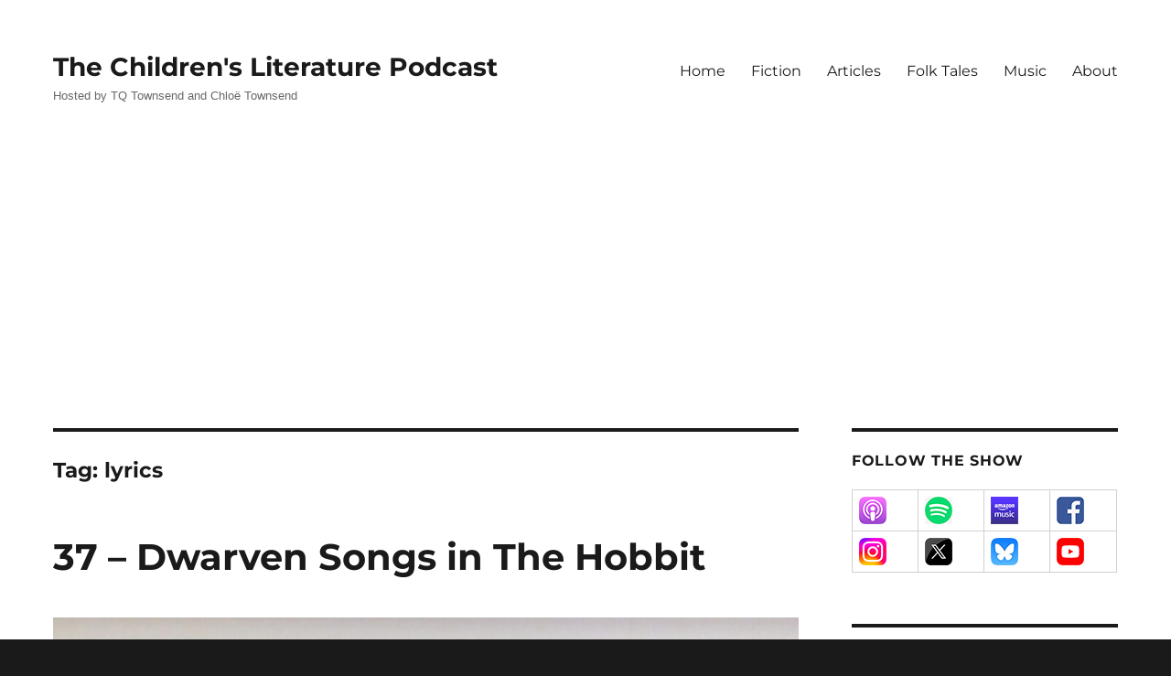

--- FILE ---
content_type: text/html; charset=UTF-8
request_url: https://childrensliteraturepodcast.com/tag/lyrics/
body_size: 44332
content:
<!DOCTYPE html>
<html lang="en-US" class="no-js">
<head>
	<meta charset="UTF-8">
	<meta name="viewport" content="width=device-width, initial-scale=1.0">
	<link rel="profile" href="https://gmpg.org/xfn/11">
		<script>(function(html){html.className = html.className.replace(/\bno-js\b/,'js')})(document.documentElement);</script>
<title>lyrics &#8211; The Children&#039;s Literature Podcast</title>
<meta name='robots' content='max-image-preview:large' />
<link rel='dns-prefetch' href='//www.googletagmanager.com' />
<link rel='dns-prefetch' href='//pagead2.googlesyndication.com' />
<style id='wp-img-auto-sizes-contain-inline-css'>
img:is([sizes=auto i],[sizes^="auto," i]){contain-intrinsic-size:3000px 1500px}
/*# sourceURL=wp-img-auto-sizes-contain-inline-css */
</style>
<style id='wp-emoji-styles-inline-css'>

	img.wp-smiley, img.emoji {
		display: inline !important;
		border: none !important;
		box-shadow: none !important;
		height: 1em !important;
		width: 1em !important;
		margin: 0 0.07em !important;
		vertical-align: -0.1em !important;
		background: none !important;
		padding: 0 !important;
	}
/*# sourceURL=wp-emoji-styles-inline-css */
</style>
<link rel='stylesheet' id='wp-block-library-css' href='https://childrensliteraturepodcast.com/wp-includes/css/dist/block-library/style.min.css?ver=6.9' media='all' />
<style id='global-styles-inline-css'>
:root{--wp--preset--aspect-ratio--square: 1;--wp--preset--aspect-ratio--4-3: 4/3;--wp--preset--aspect-ratio--3-4: 3/4;--wp--preset--aspect-ratio--3-2: 3/2;--wp--preset--aspect-ratio--2-3: 2/3;--wp--preset--aspect-ratio--16-9: 16/9;--wp--preset--aspect-ratio--9-16: 9/16;--wp--preset--color--black: #000000;--wp--preset--color--cyan-bluish-gray: #abb8c3;--wp--preset--color--white: #fff;--wp--preset--color--pale-pink: #f78da7;--wp--preset--color--vivid-red: #cf2e2e;--wp--preset--color--luminous-vivid-orange: #ff6900;--wp--preset--color--luminous-vivid-amber: #fcb900;--wp--preset--color--light-green-cyan: #7bdcb5;--wp--preset--color--vivid-green-cyan: #00d084;--wp--preset--color--pale-cyan-blue: #8ed1fc;--wp--preset--color--vivid-cyan-blue: #0693e3;--wp--preset--color--vivid-purple: #9b51e0;--wp--preset--color--dark-gray: #1a1a1a;--wp--preset--color--medium-gray: #686868;--wp--preset--color--light-gray: #e5e5e5;--wp--preset--color--blue-gray: #4d545c;--wp--preset--color--bright-blue: #007acc;--wp--preset--color--light-blue: #9adffd;--wp--preset--color--dark-brown: #402b30;--wp--preset--color--medium-brown: #774e24;--wp--preset--color--dark-red: #640c1f;--wp--preset--color--bright-red: #ff675f;--wp--preset--color--yellow: #ffef8e;--wp--preset--gradient--vivid-cyan-blue-to-vivid-purple: linear-gradient(135deg,rgb(6,147,227) 0%,rgb(155,81,224) 100%);--wp--preset--gradient--light-green-cyan-to-vivid-green-cyan: linear-gradient(135deg,rgb(122,220,180) 0%,rgb(0,208,130) 100%);--wp--preset--gradient--luminous-vivid-amber-to-luminous-vivid-orange: linear-gradient(135deg,rgb(252,185,0) 0%,rgb(255,105,0) 100%);--wp--preset--gradient--luminous-vivid-orange-to-vivid-red: linear-gradient(135deg,rgb(255,105,0) 0%,rgb(207,46,46) 100%);--wp--preset--gradient--very-light-gray-to-cyan-bluish-gray: linear-gradient(135deg,rgb(238,238,238) 0%,rgb(169,184,195) 100%);--wp--preset--gradient--cool-to-warm-spectrum: linear-gradient(135deg,rgb(74,234,220) 0%,rgb(151,120,209) 20%,rgb(207,42,186) 40%,rgb(238,44,130) 60%,rgb(251,105,98) 80%,rgb(254,248,76) 100%);--wp--preset--gradient--blush-light-purple: linear-gradient(135deg,rgb(255,206,236) 0%,rgb(152,150,240) 100%);--wp--preset--gradient--blush-bordeaux: linear-gradient(135deg,rgb(254,205,165) 0%,rgb(254,45,45) 50%,rgb(107,0,62) 100%);--wp--preset--gradient--luminous-dusk: linear-gradient(135deg,rgb(255,203,112) 0%,rgb(199,81,192) 50%,rgb(65,88,208) 100%);--wp--preset--gradient--pale-ocean: linear-gradient(135deg,rgb(255,245,203) 0%,rgb(182,227,212) 50%,rgb(51,167,181) 100%);--wp--preset--gradient--electric-grass: linear-gradient(135deg,rgb(202,248,128) 0%,rgb(113,206,126) 100%);--wp--preset--gradient--midnight: linear-gradient(135deg,rgb(2,3,129) 0%,rgb(40,116,252) 100%);--wp--preset--font-size--small: 13px;--wp--preset--font-size--medium: 20px;--wp--preset--font-size--large: 36px;--wp--preset--font-size--x-large: 42px;--wp--preset--spacing--20: 0.44rem;--wp--preset--spacing--30: 0.67rem;--wp--preset--spacing--40: 1rem;--wp--preset--spacing--50: 1.5rem;--wp--preset--spacing--60: 2.25rem;--wp--preset--spacing--70: 3.38rem;--wp--preset--spacing--80: 5.06rem;--wp--preset--shadow--natural: 6px 6px 9px rgba(0, 0, 0, 0.2);--wp--preset--shadow--deep: 12px 12px 50px rgba(0, 0, 0, 0.4);--wp--preset--shadow--sharp: 6px 6px 0px rgba(0, 0, 0, 0.2);--wp--preset--shadow--outlined: 6px 6px 0px -3px rgb(255, 255, 255), 6px 6px rgb(0, 0, 0);--wp--preset--shadow--crisp: 6px 6px 0px rgb(0, 0, 0);}:where(.is-layout-flex){gap: 0.5em;}:where(.is-layout-grid){gap: 0.5em;}body .is-layout-flex{display: flex;}.is-layout-flex{flex-wrap: wrap;align-items: center;}.is-layout-flex > :is(*, div){margin: 0;}body .is-layout-grid{display: grid;}.is-layout-grid > :is(*, div){margin: 0;}:where(.wp-block-columns.is-layout-flex){gap: 2em;}:where(.wp-block-columns.is-layout-grid){gap: 2em;}:where(.wp-block-post-template.is-layout-flex){gap: 1.25em;}:where(.wp-block-post-template.is-layout-grid){gap: 1.25em;}.has-black-color{color: var(--wp--preset--color--black) !important;}.has-cyan-bluish-gray-color{color: var(--wp--preset--color--cyan-bluish-gray) !important;}.has-white-color{color: var(--wp--preset--color--white) !important;}.has-pale-pink-color{color: var(--wp--preset--color--pale-pink) !important;}.has-vivid-red-color{color: var(--wp--preset--color--vivid-red) !important;}.has-luminous-vivid-orange-color{color: var(--wp--preset--color--luminous-vivid-orange) !important;}.has-luminous-vivid-amber-color{color: var(--wp--preset--color--luminous-vivid-amber) !important;}.has-light-green-cyan-color{color: var(--wp--preset--color--light-green-cyan) !important;}.has-vivid-green-cyan-color{color: var(--wp--preset--color--vivid-green-cyan) !important;}.has-pale-cyan-blue-color{color: var(--wp--preset--color--pale-cyan-blue) !important;}.has-vivid-cyan-blue-color{color: var(--wp--preset--color--vivid-cyan-blue) !important;}.has-vivid-purple-color{color: var(--wp--preset--color--vivid-purple) !important;}.has-black-background-color{background-color: var(--wp--preset--color--black) !important;}.has-cyan-bluish-gray-background-color{background-color: var(--wp--preset--color--cyan-bluish-gray) !important;}.has-white-background-color{background-color: var(--wp--preset--color--white) !important;}.has-pale-pink-background-color{background-color: var(--wp--preset--color--pale-pink) !important;}.has-vivid-red-background-color{background-color: var(--wp--preset--color--vivid-red) !important;}.has-luminous-vivid-orange-background-color{background-color: var(--wp--preset--color--luminous-vivid-orange) !important;}.has-luminous-vivid-amber-background-color{background-color: var(--wp--preset--color--luminous-vivid-amber) !important;}.has-light-green-cyan-background-color{background-color: var(--wp--preset--color--light-green-cyan) !important;}.has-vivid-green-cyan-background-color{background-color: var(--wp--preset--color--vivid-green-cyan) !important;}.has-pale-cyan-blue-background-color{background-color: var(--wp--preset--color--pale-cyan-blue) !important;}.has-vivid-cyan-blue-background-color{background-color: var(--wp--preset--color--vivid-cyan-blue) !important;}.has-vivid-purple-background-color{background-color: var(--wp--preset--color--vivid-purple) !important;}.has-black-border-color{border-color: var(--wp--preset--color--black) !important;}.has-cyan-bluish-gray-border-color{border-color: var(--wp--preset--color--cyan-bluish-gray) !important;}.has-white-border-color{border-color: var(--wp--preset--color--white) !important;}.has-pale-pink-border-color{border-color: var(--wp--preset--color--pale-pink) !important;}.has-vivid-red-border-color{border-color: var(--wp--preset--color--vivid-red) !important;}.has-luminous-vivid-orange-border-color{border-color: var(--wp--preset--color--luminous-vivid-orange) !important;}.has-luminous-vivid-amber-border-color{border-color: var(--wp--preset--color--luminous-vivid-amber) !important;}.has-light-green-cyan-border-color{border-color: var(--wp--preset--color--light-green-cyan) !important;}.has-vivid-green-cyan-border-color{border-color: var(--wp--preset--color--vivid-green-cyan) !important;}.has-pale-cyan-blue-border-color{border-color: var(--wp--preset--color--pale-cyan-blue) !important;}.has-vivid-cyan-blue-border-color{border-color: var(--wp--preset--color--vivid-cyan-blue) !important;}.has-vivid-purple-border-color{border-color: var(--wp--preset--color--vivid-purple) !important;}.has-vivid-cyan-blue-to-vivid-purple-gradient-background{background: var(--wp--preset--gradient--vivid-cyan-blue-to-vivid-purple) !important;}.has-light-green-cyan-to-vivid-green-cyan-gradient-background{background: var(--wp--preset--gradient--light-green-cyan-to-vivid-green-cyan) !important;}.has-luminous-vivid-amber-to-luminous-vivid-orange-gradient-background{background: var(--wp--preset--gradient--luminous-vivid-amber-to-luminous-vivid-orange) !important;}.has-luminous-vivid-orange-to-vivid-red-gradient-background{background: var(--wp--preset--gradient--luminous-vivid-orange-to-vivid-red) !important;}.has-very-light-gray-to-cyan-bluish-gray-gradient-background{background: var(--wp--preset--gradient--very-light-gray-to-cyan-bluish-gray) !important;}.has-cool-to-warm-spectrum-gradient-background{background: var(--wp--preset--gradient--cool-to-warm-spectrum) !important;}.has-blush-light-purple-gradient-background{background: var(--wp--preset--gradient--blush-light-purple) !important;}.has-blush-bordeaux-gradient-background{background: var(--wp--preset--gradient--blush-bordeaux) !important;}.has-luminous-dusk-gradient-background{background: var(--wp--preset--gradient--luminous-dusk) !important;}.has-pale-ocean-gradient-background{background: var(--wp--preset--gradient--pale-ocean) !important;}.has-electric-grass-gradient-background{background: var(--wp--preset--gradient--electric-grass) !important;}.has-midnight-gradient-background{background: var(--wp--preset--gradient--midnight) !important;}.has-small-font-size{font-size: var(--wp--preset--font-size--small) !important;}.has-medium-font-size{font-size: var(--wp--preset--font-size--medium) !important;}.has-large-font-size{font-size: var(--wp--preset--font-size--large) !important;}.has-x-large-font-size{font-size: var(--wp--preset--font-size--x-large) !important;}
/*# sourceURL=global-styles-inline-css */
</style>

<style id='classic-theme-styles-inline-css'>
/*! This file is auto-generated */
.wp-block-button__link{color:#fff;background-color:#32373c;border-radius:9999px;box-shadow:none;text-decoration:none;padding:calc(.667em + 2px) calc(1.333em + 2px);font-size:1.125em}.wp-block-file__button{background:#32373c;color:#fff;text-decoration:none}
/*# sourceURL=/wp-includes/css/classic-themes.min.css */
</style>
<link rel='stylesheet' id='twentysixteen-style-css' href='https://childrensliteraturepodcast.com/wp-content/themes/twentysixteen/style.css?ver=3.6' media='all' />
<link rel='stylesheet' id='clp-style-css' href='https://childrensliteraturepodcast.com/wp-content/themes/childrensliteraturepodcast/style.css?ver=1.0.0' media='all' />
<link rel='stylesheet' id='twentysixteen-fonts-css' href='https://childrensliteraturepodcast.com/wp-content/themes/twentysixteen/fonts/merriweather-plus-montserrat-plus-inconsolata.css?ver=20230328' media='all' />
<link rel='stylesheet' id='genericons-css' href='https://childrensliteraturepodcast.com/wp-content/themes/twentysixteen/genericons/genericons.css?ver=20201208' media='all' />
<link rel='stylesheet' id='twentysixteen-block-style-css' href='https://childrensliteraturepodcast.com/wp-content/themes/twentysixteen/css/blocks.css?ver=20240817' media='all' />
<script src="https://childrensliteraturepodcast.com/wp-includes/js/jquery/jquery.min.js?ver=3.7.1" id="jquery-core-js"></script>
<script src="https://childrensliteraturepodcast.com/wp-includes/js/jquery/jquery-migrate.min.js?ver=3.4.1" id="jquery-migrate-js"></script>
<script id="twentysixteen-script-js-extra">
var screenReaderText = {"expand":"expand child menu","collapse":"collapse child menu"};
//# sourceURL=twentysixteen-script-js-extra
</script>
<script src="https://childrensliteraturepodcast.com/wp-content/themes/twentysixteen/js/functions.js?ver=20230629" id="twentysixteen-script-js" defer data-wp-strategy="defer"></script>

<!-- Google tag (gtag.js) snippet added by Site Kit -->
<!-- Google Analytics snippet added by Site Kit -->
<script src="https://www.googletagmanager.com/gtag/js?id=GT-WK5FCXVR" id="google_gtagjs-js" async></script>
<script id="google_gtagjs-js-after">
window.dataLayer = window.dataLayer || [];function gtag(){dataLayer.push(arguments);}
gtag("set","linker",{"domains":["childrensliteraturepodcast.com"]});
gtag("js", new Date());
gtag("set", "developer_id.dZTNiMT", true);
gtag("config", "GT-WK5FCXVR");
//# sourceURL=google_gtagjs-js-after
</script>
<link rel="https://api.w.org/" href="https://childrensliteraturepodcast.com/wp-json/" /><link rel="alternate" title="JSON" type="application/json" href="https://childrensliteraturepodcast.com/wp-json/wp/v2/tags/232" /><link rel="EditURI" type="application/rsd+xml" title="RSD" href="https://childrensliteraturepodcast.com/xmlrpc.php?rsd" />
<meta name="generator" content="WordPress 6.9" />
<meta name="generator" content="Site Kit by Google 1.158.0" />            <script type="text/javascript"><!--
                                function powerpress_pinw(pinw_url){window.open(pinw_url, 'PowerPressPlayer','toolbar=0,status=0,resizable=1,width=460,height=320');	return false;}
                //-->

                // tabnab protection
                window.addEventListener('load', function () {
                    // make all links have rel="noopener noreferrer"
                    document.querySelectorAll('a[target="_blank"]').forEach(link => {
                        link.setAttribute('rel', 'noopener noreferrer');
                    });
                });
            </script>
            
<!-- Google AdSense meta tags added by Site Kit -->
<meta name="google-adsense-platform-account" content="ca-host-pub-2644536267352236">
<meta name="google-adsense-platform-domain" content="sitekit.withgoogle.com">
<!-- End Google AdSense meta tags added by Site Kit -->

<!-- Google AdSense snippet added by Site Kit -->
<script async src="https://pagead2.googlesyndication.com/pagead/js/adsbygoogle.js?client=ca-pub-5178500098911185&amp;host=ca-host-pub-2644536267352236" crossorigin="anonymous"></script>

<!-- End Google AdSense snippet added by Site Kit -->
<link rel="icon" href="https://childrensliteraturepodcast.com/wp-content/uploads/2018/10/cropped-siteid-32x32.jpg" sizes="32x32" />
<link rel="icon" href="https://childrensliteraturepodcast.com/wp-content/uploads/2018/10/cropped-siteid-192x192.jpg" sizes="192x192" />
<link rel="apple-touch-icon" href="https://childrensliteraturepodcast.com/wp-content/uploads/2018/10/cropped-siteid-180x180.jpg" />
<meta name="msapplication-TileImage" content="https://childrensliteraturepodcast.com/wp-content/uploads/2018/10/cropped-siteid-270x270.jpg" />
<link rel='stylesheet' id='mediaelement-css' href='https://childrensliteraturepodcast.com/wp-includes/js/mediaelement/mediaelementplayer-legacy.min.css?ver=4.2.17' media='all' />
<link rel='stylesheet' id='wp-mediaelement-css' href='https://childrensliteraturepodcast.com/wp-includes/js/mediaelement/wp-mediaelement.min.css?ver=6.9' media='all' />
</head>

<body class="archive tag tag-lyrics tag-232 wp-embed-responsive wp-theme-twentysixteen wp-child-theme-childrensliteraturepodcast featured-image hfeed">
<div id="page" class="site">
	<div class="site-inner">
		<a class="skip-link screen-reader-text" href="#content">
			Skip to content		</a>

		<header id="masthead" class="site-header">
			<div class="site-header-main">
				<div class="site-branding">
																					<p class="site-title"><a href="https://childrensliteraturepodcast.com/" rel="home" >The Children&#039;s Literature Podcast</a></p>
												<p class="site-description">Hosted by TQ Townsend and Chloë Townsend</p>
									</div><!-- .site-branding -->

									<button id="menu-toggle" class="menu-toggle">Menu</button>

					<div id="site-header-menu" class="site-header-menu">
													<nav id="site-navigation" class="main-navigation" aria-label="Primary Menu">
								<div class="menu-top-menu-container"><ul id="menu-top-menu" class="primary-menu"><li id="menu-item-29" class="menu-item menu-item-type-custom menu-item-object-custom menu-item-home menu-item-29"><a href="https://childrensliteraturepodcast.com/">Home</a></li>
<li id="menu-item-109" class="menu-item menu-item-type-post_type menu-item-object-page menu-item-109"><a href="https://childrensliteraturepodcast.com/original-works/">Fiction</a></li>
<li id="menu-item-2214" class="menu-item menu-item-type-post_type menu-item-object-page menu-item-2214"><a href="https://childrensliteraturepodcast.com/articles/">Articles</a></li>
<li id="menu-item-416" class="menu-item menu-item-type-post_type menu-item-object-page menu-item-416"><a href="https://childrensliteraturepodcast.com/folk-tales/">Folk Tales</a></li>
<li id="menu-item-859" class="menu-item menu-item-type-post_type menu-item-object-page menu-item-859"><a href="https://childrensliteraturepodcast.com/music/">Music</a></li>
<li id="menu-item-64" class="menu-item menu-item-type-post_type menu-item-object-page menu-item-64"><a href="https://childrensliteraturepodcast.com/about/">About</a></li>
</ul></div>							</nav><!-- .main-navigation -->
						
											</div><!-- .site-header-menu -->
							</div><!-- .site-header-main -->

											<div class="header-image">
					<a href="https://childrensliteraturepodcast.com/" rel="home" >
						<img src="https://childrensliteraturepodcast.com/wp-content/uploads/2022/04/site.jpg" width="1200" height="280" alt="The Children&#039;s Literature Podcast" sizes="(max-width: 709px) 85vw, (max-width: 909px) 81vw, (max-width: 1362px) 88vw, 1200px" srcset="https://childrensliteraturepodcast.com/wp-content/uploads/2022/04/site.jpg 1200w, https://childrensliteraturepodcast.com/wp-content/uploads/2022/04/site-300x70.jpg 300w, https://childrensliteraturepodcast.com/wp-content/uploads/2022/04/site-1024x239.jpg 1024w, https://childrensliteraturepodcast.com/wp-content/uploads/2022/04/site-768x179.jpg 768w" decoding="async" fetchpriority="high" />					</a>
				</div><!-- .header-image -->
					</header><!-- .site-header -->

		<div id="content" class="site-content">

	<div id="primary" class="content-area">
		<main id="main" class="site-main">

		
			<header class="page-header">
				<h1 class="page-title">Tag: <span>lyrics</span></h1>			</header><!-- .page-header -->

			
<article id="post-876" class="post-876 post type-post status-publish format-standard has-post-thumbnail hentry category-episodes tag-dwarves tag-j-r-r-tolkien tag-lyrics tag-music tag-songs tag-the-hobbit">
	<header class="entry-header">
		
		<h2 class="entry-title"><a href="https://childrensliteraturepodcast.com/2022/09/12/dwarven-songs-in-the-hobbit/" rel="bookmark">37 &#8211; Dwarven Songs in The Hobbit</a></h2>	</header><!-- .entry-header -->

	
	
	<a class="post-thumbnail" href="https://childrensliteraturepodcast.com/2022/09/12/dwarven-songs-in-the-hobbit/" aria-hidden="true">
		<img width="1200" height="720" src="https://childrensliteraturepodcast.com/wp-content/uploads/2022/09/dwarven-songs-1200x720.jpg" class="attachment-post-thumbnail size-post-thumbnail wp-post-image" alt="37 &#8211; Dwarven Songs in The Hobbit" decoding="async" srcset="https://childrensliteraturepodcast.com/wp-content/uploads/2022/09/dwarven-songs-1200x720.jpg 1200w, https://childrensliteraturepodcast.com/wp-content/uploads/2022/09/dwarven-songs-300x180.jpg 300w, https://childrensliteraturepodcast.com/wp-content/uploads/2022/09/dwarven-songs-1024x614.jpg 1024w, https://childrensliteraturepodcast.com/wp-content/uploads/2022/09/dwarven-songs-768x461.jpg 768w, https://childrensliteraturepodcast.com/wp-content/uploads/2022/09/dwarven-songs-1536x922.jpg 1536w, https://childrensliteraturepodcast.com/wp-content/uploads/2022/09/dwarven-songs.jpg 2000w" sizes="(max-width: 709px) 85vw, (max-width: 909px) 67vw, (max-width: 984px) 60vw, (max-width: 1362px) 62vw, 840px" />	</a>

		
	<div class="entry-content">
		<!--powerpress_player--><div class="powerpress_player" id="powerpress_player_4161"><audio class="wp-audio-shortcode" id="audio-876-1" preload="none" style="width: 100%;" controls="controls"><source type="audio/mpeg" src="https://media.blubrry.com/childrensliteraturepodcast/www.childrensliteraturepodcast.com/episodes/037DwarvenMusicinTheHobbit.mp3?_=1" /><a href="https://media.blubrry.com/childrensliteraturepodcast/www.childrensliteraturepodcast.com/episodes/037DwarvenMusicinTheHobbit.mp3">https://media.blubrry.com/childrensliteraturepodcast/www.childrensliteraturepodcast.com/episodes/037DwarvenMusicinTheHobbit.mp3</a></audio></div><p>Dwarven songs in <em>The Hobbit</em> by J.R.R. Tolkien feature 4/4 time signatures, rich instrumentation, and deep male voices singing in harmony. Although Tolkien never wrote any music for his song lyrics, it&#8217;s possible to imagine possible melodies based on his descriptions of the music.</p>
<p><img decoding="async" class="alignnone size-full wp-image-900" src="https://childrensliteraturepodcast.com/wp-content/uploads/2022/09/underthemountaintext.jpg" alt="" width="600" height="354" srcset="https://childrensliteraturepodcast.com/wp-content/uploads/2022/09/underthemountaintext.jpg 600w, https://childrensliteraturepodcast.com/wp-content/uploads/2022/09/underthemountaintext-300x177.jpg 300w" sizes="(max-width: 709px) 85vw, (max-width: 909px) 67vw, (max-width: 984px) 61vw, (max-width: 1362px) 45vw, 600px" /></p>
<p>Unlike the happy, lilting jigs and waltzes of the Elves, Dwarven songs are richly ornamented, develop slowly, and describe real world events in intricate detail. Their songs can be silly, hopeful, or sad, revealing that Dwarves feel deeply and are more sensitive than one might at first think. The songs sung by the Dwarves tell of their love of lavishly beautiful things, their long memories, and their quest to reclaim the homeland and treasure that was stolen from them.</p>
<p>I have written some music to go with the lyrics of &#8220;<span id="page235R_mcid0" class="markedContent"><span dir="ltr" role="presentation">Under the Mountain Dark and Tal</span></span>l,&#8221; trying to create something that matched what Tolkien described. These were the musical requirements based on what I read in Chapter 15 of <em>The Hobbit</em>:</p>
<ul>
<li style="list-style-type: none;">
<ul>
<li style="list-style-type: none;">
<ul>
<li>Maximum of 12 musicians</li>
<li>4/4 time signature as this matches the rhythm of Tolkien&#8217;s chosen poetic meter</li>
<li>I can only be sure that the musicians know how to play fiddles, harps, drums, clarinets, flutes, and viols and so should choose from among these instruments</li>
<li>The song is &#8220;warlike&#8221;</li>
<li>All singers are male with deep voices</li>
<li>Tolkien says the song is much like &#8220;Far Over the Misty Mountains&#8221; in Chapter 1, which is slow in pace, adds instruments and voices gradually, and evokes the imagination</li>
<li>The music should take advantage of the acoustics of a large, cavernous space</li>
</ul>
</li>
</ul>
</li>
</ul>
<p>I was limited to using mainly software-generated instruments and my soprano voice, so the result isn&#8217;t ideal but I think it at least gives listeners one possible interpretation of Tolkien&#8217;s words. If any male singers wished to perform this song I would be happy to hear that as it would make for a better musical experiment.</p>
<p>Here is the audio for &#8220;Under the Mountain Dark and Tall&#8221; as well as a link to a video on YouTube:</p>
<audio class="wp-audio-shortcode" id="audio-876-2" preload="none" style="width: 100%;" controls="controls"><source type="audio/mpeg" src="https://www.childrensliteraturepodcast.com/episodes/Musicunderthemountaindarkandtall.mp3?_=2" /><a href="https://www.childrensliteraturepodcast.com/episodes/Musicunderthemountaindarkandtall.mp3">https://www.childrensliteraturepodcast.com/episodes/Musicunderthemountaindarkandtall.mp3</a></audio>
<p><iframe loading="lazy" title="Under the Mountain Dark and Tall" width="840" height="473" src="https://www.youtube.com/embed/PT7d0epkKtU?feature=oembed" frameborder="0" allow="accelerometer; autoplay; clipboard-write; encrypted-media; gyroscope; picture-in-picture" allowfullscreen></iframe></p>
<p style="text-align: center;"><strong>Sheet Music for &#8220;Under the Mountain Dark and Tall&#8221;</strong><br />
<strong>words by J.R.R. Tolkien and music by T.Q. Townsend</strong></p>
<p style="text-align: center;"><a href="https://childrensliteraturepodcast.com/wp-content/uploads/2022/09/underthemountainmenschoir.pdf">Arranged for a small mens&#8217; choir</a></p>
<p><a href="https://childrensliteraturepodcast.com/wp-content/uploads/2022/09/underthemountainmenschoir.pdf"><img loading="lazy" decoding="async" class="size-full wp-image-897 aligncenter" src="https://childrensliteraturepodcast.com/wp-content/uploads/2022/09/underthemountainmenschoir.jpg" alt="" width="300" height="159" /></a></p>
<p style="text-align: center;"><a href="https://childrensliteraturepodcast.com/wp-content/uploads/2022/09/underthemountaindarkandtallsolo.pdf">Arranged for solo singer with chords for guitar or ukulele</a></p>
<p><a href="https://childrensliteraturepodcast.com/wp-content/uploads/2022/09/underthemountaindarkandtallsolo.pdf"><img loading="lazy" decoding="async" class="size-full wp-image-889 aligncenter" src="https://childrensliteraturepodcast.com/wp-content/uploads/2022/09/underthemountainsmall.jpg" alt="" width="300" height="185" /></a></p>
<p><strong>Activity: Write Music for a Dwarven Song</strong></p>
<p>Choose one of the four dwarven songs written out in <em>The Hobbit</em>. The traits of each song as described in the book are written below. Songwriters may choose to follow these traits closely or follow their inspiration in a different direction. This activity would work well as a songwriting exercise in a music class but should only be offered for extra credit in a literature class. New songwriters may find it useful to recite the lyrics out loud with the desired rhythm, then begin singing out notes that seem to fit.</p>
<p>Chapter 1: &#8220;Chip the glasses and crack the plates&#8221;<br />
Group singing: Thorin Oakenshield, Dwalin, Balin, Kili, Fili, Dori, Nori, Ori, Oin, Gloin, Bifur, Bofur, and Bombur<br />
Poetic meter: trochaic tetrameter<br />
Musical time signature: 4/4<br />
Instrumentation: Medium sized male choir, possibly dishes or hand and foot movements used as percussion</p>
<p>Chapter 1: &#8220;Far Over the Misty Mountains Old&#8221;<br />
Group singing: Thorin Oakenshield, Dwalin, Balin, Kili, Fili, Dori, Nori, Ori, Oin, Gloin, Bifur, Bofur, and Bombur<br />
Poetic meter: iambic tetrameter<br />
Musical time signature: 4/4<br />
Instrumentation: Small male choir with <span id="page11R_mcid6" class="markedContent"><span dir="ltr" role="presentation">fiddles</span></span>, <span id="page11R_mcid6" class="markedContent"><span dir="ltr" role="presentation">flutes</span></span>, <span id="page11R_mcid6" class="markedContent"><span dir="ltr" role="presentation">drum, clarinets, viols, and harp</span></span></p>
<p>Chapter 1: &#8220;Far Over the Misty Mountains Old&#8221; (Reprise)<br />
Group singing: Thorin Oakenshield<br />
Poetic meter: iambic tetrameter<br />
Musical time signature: 4/4<br />
Instrumentation: Male solo a capella</p>
<p>Chapter 7: &#8220;The Wind Was on the Withered Heath&#8221;<br />
Group singing: Thorin Oakenshield, Dwalin, Balin, Kili, Fili, Dori, Nori, Ori, Oin, Gloin, Bifur, Bofur, and Bombur<br />
Poetic meter: iambic tetrameter<br />
Musical time signature: 4/4<br />
Instrumentation: Small male choir singing a capella</p>
<p>Chapter 15: &#8220;<span id="page235R_mcid0" class="markedContent"><span dir="ltr" role="presentation">Under the Mountain Dark and Tal</span></span>l&#8221;<br />
Group singing: Dwalin, Balin, Kili, Fili, Dori, Nori, Ori, Oin, Gloin, Bifur, Bofur, and Bombur<br />
Poetic meter: iambic tetrameter<br />
Musical time signature: 4/4<br />
Instrumentation: Small male choir with harps and other instruments</p>
	</div><!-- .entry-content -->

	<footer class="entry-footer">
		<span class="byline"><img alt='' src='https://secure.gravatar.com/avatar/77932698b26edaf6a5ab8ffa405ba84bdc6e23b65d77833ddcf5807e5280d3c7?s=49&#038;d=mm&#038;r=g' srcset='https://secure.gravatar.com/avatar/77932698b26edaf6a5ab8ffa405ba84bdc6e23b65d77833ddcf5807e5280d3c7?s=98&#038;d=mm&#038;r=g 2x' class='avatar avatar-49 photo' height='49' width='49' loading='lazy' decoding='async'/><span class="screen-reader-text">Author </span><span class="author vcard"><a class="url fn n" href="https://childrensliteraturepodcast.com/author/childrensliteraturepodcast_3mk2t1/">TQ Townsend</a></span></span><span class="posted-on"><span class="screen-reader-text">Posted on </span><a href="https://childrensliteraturepodcast.com/2022/09/12/dwarven-songs-in-the-hobbit/" rel="bookmark"><time class="entry-date published" datetime="2022-09-12T08:00:14+01:00">September 12, 2022</time><time class="updated" datetime="2023-12-07T16:28:30+00:00">December 7, 2023</time></a></span><span class="cat-links"><span class="screen-reader-text">Categories </span><a href="https://childrensliteraturepodcast.com/category/episodes/" rel="category tag">Episodes</a></span><span class="tags-links"><span class="screen-reader-text">Tags </span><a href="https://childrensliteraturepodcast.com/tag/dwarves/" rel="tag">dwarves</a>, <a href="https://childrensliteraturepodcast.com/tag/j-r-r-tolkien/" rel="tag">J.R.R. Tolkien</a>, <a href="https://childrensliteraturepodcast.com/tag/lyrics/" rel="tag">lyrics</a>, <a href="https://childrensliteraturepodcast.com/tag/music/" rel="tag">music</a>, <a href="https://childrensliteraturepodcast.com/tag/songs/" rel="tag">songs</a>, <a href="https://childrensliteraturepodcast.com/tag/the-hobbit/" rel="tag">The Hobbit</a></span>			</footer><!-- .entry-footer -->
</article><!-- #post-876 -->

		</main><!-- .site-main -->
	</div><!-- .content-area -->


	<aside id="secondary" class="sidebar widget-area">
		<section id="text-12" class="widget widget_text"><h2 class="widget-title">Follow the Show</h2>			<div class="textwidget"><table>
<tbody>
<tr>
<td align="center"><a href="https://podcasts.apple.com/us/podcast/the-childrens-literature-podcast/id1508166694"><img decoding="async" src="https://childrensliteraturepodcast.com/wp-content/uploads/2023/03/applelogo.jpg" /></a></td>
<td align="center"><a href="https://open.spotify.com/show/06QD2yYybpSXIKpifDCo1E"><img decoding="async" src="https://childrensliteraturepodcast.com/wp-content/uploads/2023/03/spotifylogo.jpg" /></a></td>
<td align="center"><a href="https://music.amazon.com/podcasts/c43f271b-bfaa-407e-beee-ccdaa21ee0bf/the-childrens-literature-podcast"><img decoding="async" src="https://childrensliteraturepodcast.com/wp-content/uploads/2023/03/amazonlogo.jpg" /></a></td>
<td align="center"><a href="https://www.facebook.com/childrensliteraturepodcast"><img decoding="async" src="https://childrensliteraturepodcast.com/wp-content/uploads/2025/01/fb30.png" /></a></td>
</tr>
<tr>
<td align="center"><a href="https://www.instagram.com/childrensliteraturepodcast/"><img decoding="async" src="https://childrensliteraturepodcast.com/wp-content/uploads/2025/01/inst30.png" /></a></td>
<td align="center"><a href="https://x.com/tqtownsend"><img decoding="async" src="https://childrensliteraturepodcast.com/wp-content/uploads/2025/01/x30.png" /></a></td>
<td align="center"><a href="https://bsky.app/profile/tqtownsend.bsky.social"><img decoding="async" src="https://childrensliteraturepodcast.com/wp-content/uploads/2025/01/blue30.png" /></a></td>
<td align="center"><a href="https://www.youtube.com/channel/UCbS2bL6bZhjsgsFryd4KUrw"><img decoding="async" src="https://childrensliteraturepodcast.com/wp-content/uploads/2025/01/yt30.png" /></a></td>
</tr>
</tbody>
</table>
</div>
		</section><section id="text-24" class="widget widget_text"><h2 class="widget-title">&#8216;Twas the Night of KRAMPUS!</h2>			<div class="textwidget"><p><iframe loading="lazy" title="A Visit From Krampus (Clement Clarke Moore Parody)" src="https://www.youtube.com/embed/VdECxYnYcU0?feature=oembed" frameborder="0" allow="accelerometer; autoplay; clipboard-write; encrypted-media; gyroscope; picture-in-picture; web-share" referrerpolicy="strict-origin-when-cross-origin" allowfullscreen></iframe></p>
</div>
		</section><section id="text-23" class="widget widget_text"><h2 class="widget-title">Hire Me!</h2>			<div class="textwidget"><p>Have you written a book that needs editing and proofreading? Are you an English language learner who needs help improving your speech skills? Are you a student struggling with reading and writing? Are you preparing for a standardized test? <a href="mailto:letters@childrensliteraturepodcast.com">Get in touch</a> and I can help you.</p>
</div>
		</section><section id="text-21" class="widget widget_text">			<div class="textwidget"><p><a href="https://childrensliteraturepodcast.com/cindy-feller/"><img loading="lazy" decoding="async" class="aligncenter size-medium wp-image-1577" src="https://childrensliteraturepodcast.com/wp-content/uploads/2023/08/cfcover-202x300.jpg" alt="" width="202" height="300" srcset="https://childrensliteraturepodcast.com/wp-content/uploads/2023/08/cfcover-202x300.jpg 202w, https://childrensliteraturepodcast.com/wp-content/uploads/2023/08/cfcover.jpg 269w" sizes="auto, (max-width: 202px) 85vw, 202px" /></a><a href="https://childrensliteraturepodcast.com/cindy-feller/"><em>Cindy Feller: An Old West Fairy Tale</em></a> by hosts T.Q. Townsend and Chloë Townsend puts a rip-roaring twist on Cinderella stories! Get your copy today.</p>
</div>
		</section><section id="text-16" class="widget widget_text"><h2 class="widget-title">Mists of Iga by Kyle Mortensen</h2>			<div class="textwidget"><p><a href="https://www.amazon.com/gp/product/B08LNF3V43"><img loading="lazy" decoding="async" class="aligncenter size-full wp-image-1313" src="https://childrensliteraturepodcast.com/wp-content/uploads/2023/03/mistsofigacover.jpg" alt="" width="300" height="464" srcset="https://childrensliteraturepodcast.com/wp-content/uploads/2023/03/mistsofigacover.jpg 300w, https://childrensliteraturepodcast.com/wp-content/uploads/2023/03/mistsofigacover-194x300.jpg 194w" sizes="auto, (max-width: 300px) 85vw, 300px" /></a></p>
<p>Purchase your copy of <a href="https://www.amazon.com/gp/product/B08LNF3V43"><em>Mists of Iga</em> here</a>. All profits go to support the wife and three sons of the author, Kyle Mortensen, who died in an accident on the 7th of March, 2023. This was his debut novel, and it tells a thrilling story of four shinobi during the Warring States period of Japan. Kyle had a promising talent and while we will never be able to find out how this series ends, we can enjoy the writing he did leave behind.</p>
</div>
		</section>	</aside><!-- .sidebar .widget-area -->

		</div><!-- .site-content -->

		<footer id="colophon" class="site-footer">
							<nav class="main-navigation" aria-label="Footer Primary Menu">
					<div class="menu-top-menu-container"><ul id="menu-top-menu-1" class="primary-menu"><li class="menu-item menu-item-type-custom menu-item-object-custom menu-item-home menu-item-29"><a href="https://childrensliteraturepodcast.com/">Home</a></li>
<li class="menu-item menu-item-type-post_type menu-item-object-page menu-item-109"><a href="https://childrensliteraturepodcast.com/original-works/">Fiction</a></li>
<li class="menu-item menu-item-type-post_type menu-item-object-page menu-item-2214"><a href="https://childrensliteraturepodcast.com/articles/">Articles</a></li>
<li class="menu-item menu-item-type-post_type menu-item-object-page menu-item-416"><a href="https://childrensliteraturepodcast.com/folk-tales/">Folk Tales</a></li>
<li class="menu-item menu-item-type-post_type menu-item-object-page menu-item-859"><a href="https://childrensliteraturepodcast.com/music/">Music</a></li>
<li class="menu-item menu-item-type-post_type menu-item-object-page menu-item-64"><a href="https://childrensliteraturepodcast.com/about/">About</a></li>
</ul></div>				</nav><!-- .main-navigation -->
			
			
			<div class="site-info">
								<span class="site-title"><a href="https://childrensliteraturepodcast.com/" rel="home">The Children&#039;s Literature Podcast</a></span>
								<a href="https://wordpress.org/" class="imprint">
					Proudly powered by WordPress				</a>
			</div><!-- .site-info -->
		</footer><!-- .site-footer -->
	</div><!-- .site-inner -->
</div><!-- .site -->

<script type="speculationrules">
{"prefetch":[{"source":"document","where":{"and":[{"href_matches":"/*"},{"not":{"href_matches":["/wp-*.php","/wp-admin/*","/wp-content/uploads/*","/wp-content/*","/wp-content/plugins/*","/wp-content/themes/childrensliteraturepodcast/*","/wp-content/themes/twentysixteen/*","/*\\?(.+)"]}},{"not":{"selector_matches":"a[rel~=\"nofollow\"]"}},{"not":{"selector_matches":".no-prefetch, .no-prefetch a"}}]},"eagerness":"conservative"}]}
</script>
<script src="https://childrensliteraturepodcast.com/wp-content/plugins/powerpress/player.min.js?ver=6.9" id="powerpress-player-js"></script>
<script id="mediaelement-core-js-before">
var mejsL10n = {"language":"en","strings":{"mejs.download-file":"Download File","mejs.install-flash":"You are using a browser that does not have Flash player enabled or installed. Please turn on your Flash player plugin or download the latest version from https://get.adobe.com/flashplayer/","mejs.fullscreen":"Fullscreen","mejs.play":"Play","mejs.pause":"Pause","mejs.time-slider":"Time Slider","mejs.time-help-text":"Use Left/Right Arrow keys to advance one second, Up/Down arrows to advance ten seconds.","mejs.live-broadcast":"Live Broadcast","mejs.volume-help-text":"Use Up/Down Arrow keys to increase or decrease volume.","mejs.unmute":"Unmute","mejs.mute":"Mute","mejs.volume-slider":"Volume Slider","mejs.video-player":"Video Player","mejs.audio-player":"Audio Player","mejs.captions-subtitles":"Captions/Subtitles","mejs.captions-chapters":"Chapters","mejs.none":"None","mejs.afrikaans":"Afrikaans","mejs.albanian":"Albanian","mejs.arabic":"Arabic","mejs.belarusian":"Belarusian","mejs.bulgarian":"Bulgarian","mejs.catalan":"Catalan","mejs.chinese":"Chinese","mejs.chinese-simplified":"Chinese (Simplified)","mejs.chinese-traditional":"Chinese (Traditional)","mejs.croatian":"Croatian","mejs.czech":"Czech","mejs.danish":"Danish","mejs.dutch":"Dutch","mejs.english":"English","mejs.estonian":"Estonian","mejs.filipino":"Filipino","mejs.finnish":"Finnish","mejs.french":"French","mejs.galician":"Galician","mejs.german":"German","mejs.greek":"Greek","mejs.haitian-creole":"Haitian Creole","mejs.hebrew":"Hebrew","mejs.hindi":"Hindi","mejs.hungarian":"Hungarian","mejs.icelandic":"Icelandic","mejs.indonesian":"Indonesian","mejs.irish":"Irish","mejs.italian":"Italian","mejs.japanese":"Japanese","mejs.korean":"Korean","mejs.latvian":"Latvian","mejs.lithuanian":"Lithuanian","mejs.macedonian":"Macedonian","mejs.malay":"Malay","mejs.maltese":"Maltese","mejs.norwegian":"Norwegian","mejs.persian":"Persian","mejs.polish":"Polish","mejs.portuguese":"Portuguese","mejs.romanian":"Romanian","mejs.russian":"Russian","mejs.serbian":"Serbian","mejs.slovak":"Slovak","mejs.slovenian":"Slovenian","mejs.spanish":"Spanish","mejs.swahili":"Swahili","mejs.swedish":"Swedish","mejs.tagalog":"Tagalog","mejs.thai":"Thai","mejs.turkish":"Turkish","mejs.ukrainian":"Ukrainian","mejs.vietnamese":"Vietnamese","mejs.welsh":"Welsh","mejs.yiddish":"Yiddish"}};
//# sourceURL=mediaelement-core-js-before
</script>
<script src="https://childrensliteraturepodcast.com/wp-includes/js/mediaelement/mediaelement-and-player.min.js?ver=4.2.17" id="mediaelement-core-js"></script>
<script src="https://childrensliteraturepodcast.com/wp-includes/js/mediaelement/mediaelement-migrate.min.js?ver=6.9" id="mediaelement-migrate-js"></script>
<script id="mediaelement-js-extra">
var _wpmejsSettings = {"pluginPath":"/wp-includes/js/mediaelement/","classPrefix":"mejs-","stretching":"responsive","audioShortcodeLibrary":"mediaelement","videoShortcodeLibrary":"mediaelement"};
//# sourceURL=mediaelement-js-extra
</script>
<script src="https://childrensliteraturepodcast.com/wp-includes/js/mediaelement/wp-mediaelement.min.js?ver=6.9" id="wp-mediaelement-js"></script>
<script id="wp-emoji-settings" type="application/json">
{"baseUrl":"https://s.w.org/images/core/emoji/17.0.2/72x72/","ext":".png","svgUrl":"https://s.w.org/images/core/emoji/17.0.2/svg/","svgExt":".svg","source":{"concatemoji":"https://childrensliteraturepodcast.com/wp-includes/js/wp-emoji-release.min.js?ver=6.9"}}
</script>
<script type="module">
/*! This file is auto-generated */
const a=JSON.parse(document.getElementById("wp-emoji-settings").textContent),o=(window._wpemojiSettings=a,"wpEmojiSettingsSupports"),s=["flag","emoji"];function i(e){try{var t={supportTests:e,timestamp:(new Date).valueOf()};sessionStorage.setItem(o,JSON.stringify(t))}catch(e){}}function c(e,t,n){e.clearRect(0,0,e.canvas.width,e.canvas.height),e.fillText(t,0,0);t=new Uint32Array(e.getImageData(0,0,e.canvas.width,e.canvas.height).data);e.clearRect(0,0,e.canvas.width,e.canvas.height),e.fillText(n,0,0);const a=new Uint32Array(e.getImageData(0,0,e.canvas.width,e.canvas.height).data);return t.every((e,t)=>e===a[t])}function p(e,t){e.clearRect(0,0,e.canvas.width,e.canvas.height),e.fillText(t,0,0);var n=e.getImageData(16,16,1,1);for(let e=0;e<n.data.length;e++)if(0!==n.data[e])return!1;return!0}function u(e,t,n,a){switch(t){case"flag":return n(e,"\ud83c\udff3\ufe0f\u200d\u26a7\ufe0f","\ud83c\udff3\ufe0f\u200b\u26a7\ufe0f")?!1:!n(e,"\ud83c\udde8\ud83c\uddf6","\ud83c\udde8\u200b\ud83c\uddf6")&&!n(e,"\ud83c\udff4\udb40\udc67\udb40\udc62\udb40\udc65\udb40\udc6e\udb40\udc67\udb40\udc7f","\ud83c\udff4\u200b\udb40\udc67\u200b\udb40\udc62\u200b\udb40\udc65\u200b\udb40\udc6e\u200b\udb40\udc67\u200b\udb40\udc7f");case"emoji":return!a(e,"\ud83e\u1fac8")}return!1}function f(e,t,n,a){let r;const o=(r="undefined"!=typeof WorkerGlobalScope&&self instanceof WorkerGlobalScope?new OffscreenCanvas(300,150):document.createElement("canvas")).getContext("2d",{willReadFrequently:!0}),s=(o.textBaseline="top",o.font="600 32px Arial",{});return e.forEach(e=>{s[e]=t(o,e,n,a)}),s}function r(e){var t=document.createElement("script");t.src=e,t.defer=!0,document.head.appendChild(t)}a.supports={everything:!0,everythingExceptFlag:!0},new Promise(t=>{let n=function(){try{var e=JSON.parse(sessionStorage.getItem(o));if("object"==typeof e&&"number"==typeof e.timestamp&&(new Date).valueOf()<e.timestamp+604800&&"object"==typeof e.supportTests)return e.supportTests}catch(e){}return null}();if(!n){if("undefined"!=typeof Worker&&"undefined"!=typeof OffscreenCanvas&&"undefined"!=typeof URL&&URL.createObjectURL&&"undefined"!=typeof Blob)try{var e="postMessage("+f.toString()+"("+[JSON.stringify(s),u.toString(),c.toString(),p.toString()].join(",")+"));",a=new Blob([e],{type:"text/javascript"});const r=new Worker(URL.createObjectURL(a),{name:"wpTestEmojiSupports"});return void(r.onmessage=e=>{i(n=e.data),r.terminate(),t(n)})}catch(e){}i(n=f(s,u,c,p))}t(n)}).then(e=>{for(const n in e)a.supports[n]=e[n],a.supports.everything=a.supports.everything&&a.supports[n],"flag"!==n&&(a.supports.everythingExceptFlag=a.supports.everythingExceptFlag&&a.supports[n]);var t;a.supports.everythingExceptFlag=a.supports.everythingExceptFlag&&!a.supports.flag,a.supports.everything||((t=a.source||{}).concatemoji?r(t.concatemoji):t.wpemoji&&t.twemoji&&(r(t.twemoji),r(t.wpemoji)))});
//# sourceURL=https://childrensliteraturepodcast.com/wp-includes/js/wp-emoji-loader.min.js
</script>
</body>
</html>


--- FILE ---
content_type: text/html; charset=utf-8
request_url: https://www.google.com/recaptcha/api2/aframe
body_size: 259
content:
<!DOCTYPE HTML><html><head><meta http-equiv="content-type" content="text/html; charset=UTF-8"></head><body><script nonce="SzJnLAY_EDEoSiRSXH2gvQ">/** Anti-fraud and anti-abuse applications only. See google.com/recaptcha */ try{var clients={'sodar':'https://pagead2.googlesyndication.com/pagead/sodar?'};window.addEventListener("message",function(a){try{if(a.source===window.parent){var b=JSON.parse(a.data);var c=clients[b['id']];if(c){var d=document.createElement('img');d.src=c+b['params']+'&rc='+(localStorage.getItem("rc::a")?sessionStorage.getItem("rc::b"):"");window.document.body.appendChild(d);sessionStorage.setItem("rc::e",parseInt(sessionStorage.getItem("rc::e")||0)+1);localStorage.setItem("rc::h",'1768551899832');}}}catch(b){}});window.parent.postMessage("_grecaptcha_ready", "*");}catch(b){}</script></body></html>

--- FILE ---
content_type: text/css
request_url: https://childrensliteraturepodcast.com/wp-content/themes/childrensliteraturepodcast/style.css?ver=1.0.0
body_size: 523
content:
/*
 Theme Name:   Children's Literature Podcast
 Theme URI:    https://childrensliteraturepodcast.com/
 Description:  Children's Literature Podcast Theme
 Author:       Dave Townsend
 Author URI:   https://www.oxymoronical.com
 Template:     twentysixteen
 Version:      1.0.0
 License:      GNU General Public License v2 or later
 License URI:  http://www.gnu.org/licenses/gpl-2.0.html
*/

body::before {
	display: none !important;
}

#page {
	margin: 0
}

body.featured-image .header-image {
	display: none;
}

body,
button,
input,
select,
textarea {
	font-family: sans-serif;
}

.site-header {
	padding-top: 1.75em;
	padding-bottom: 1.75em;
}

.header-image a img,
a.post-thumbnail {
	opacity: 1 !important;
}
